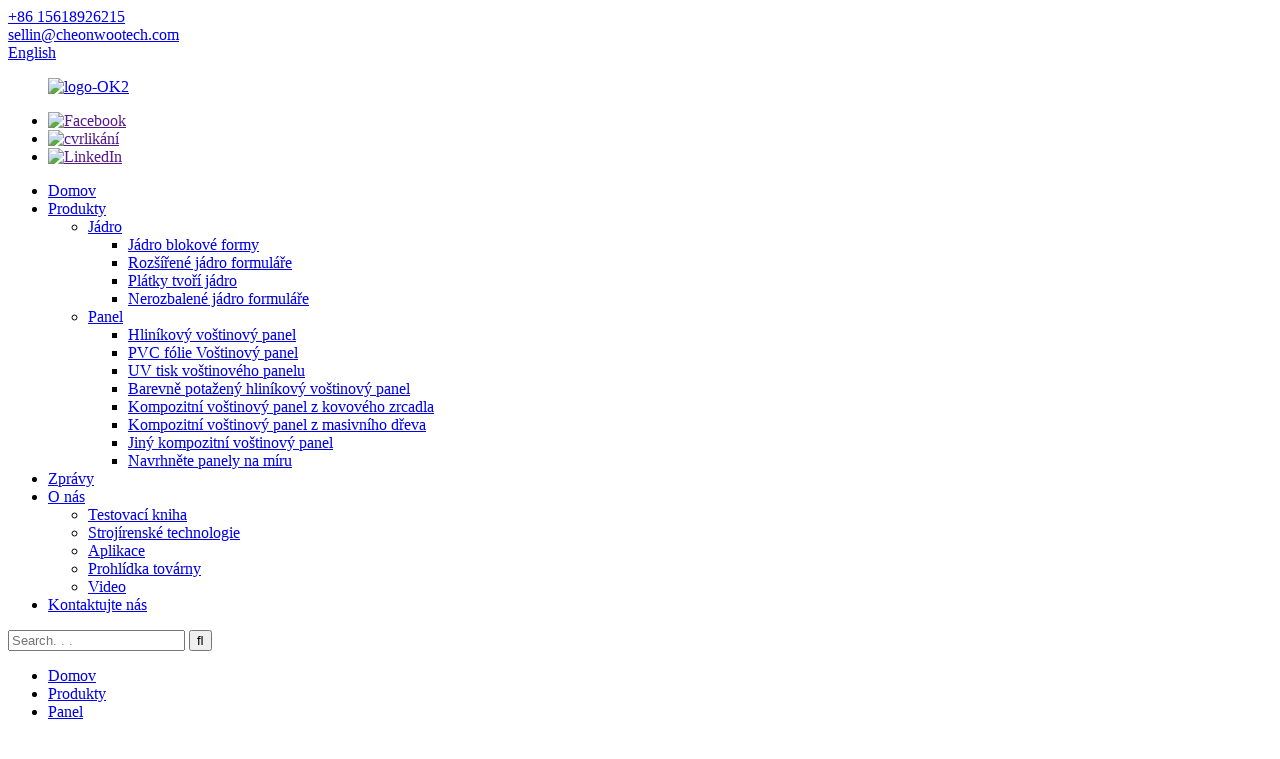

--- FILE ---
content_type: text/html
request_url: http://cs.chenshoutech.com/aluminum-honeycomb-perforated-acoustic-panel-product/
body_size: 12181
content:
<!DOCTYPE html> <html dir="ltr" lang="cs"> <head> <meta charset="UTF-8"/> <title>Výrobci a dodavatelé perforovaných akustických panelů z hliníkové plástve v Číně | Cheonwoo</title> <meta property="fb:app_id" content="966242223397117" /> <meta http-equiv="Content-Type" content="text/html; charset=UTF-8" /> <!-- Google Tag Manager --> <script>(function(w,d,s,l,i){w[l]=w[l]||[];w[l].push({'gtm.start':
new Date().getTime(),event:'gtm.js'});var f=d.getElementsByTagName(s)[0],
j=d.createElement(s),dl=l!='dataLayer'?'&l='+l:'';j.async=true;j.src=
'https://www.googletagmanager.com/gtm.js?id='+i+dl;f.parentNode.insertBefore(j,f);
})(window,document,'script','dataLayer','GTM-WWFBNRFZ');</script> <!-- End Google Tag Manager --> <meta name="viewport" content="width=device-width,initial-scale=1,minimum-scale=1,maximum-scale=1,user-scalable=no"> <link rel="apple-touch-icon-precomposed" href=""> <meta name="format-detection" content="telephone=no"> <meta name="apple-mobile-web-app-capable" content="yes"> <meta name="apple-mobile-web-app-status-bar-style" content="black"> <meta property="og:url" content="https://www.chenshoutech.com/aluminum-honeycomb-perforated-acoustic-panel-product/"/> <meta property="og:title" content="China Aluminum Honeycomb Perforated Acoustic Panel Manufacturers and Suppliers | Cheonwoo" /> <meta property="og:description" content=" 		Product Description 	 				 HIGH STRENGTH &amp; LIGHTWEIGHT: Our panels are constructed from high-strength aluminum material that provides excellent structural integrity while still maintaining lightweight characteristics. Excellent sound absorption and fire/water resistance: The panel has exce..."/> <meta property="og:type" content="product"/> <meta property="og:image" content="https://www.chenshoutech.com/uploads/Aluminum-Honeycomb-Perforated-Acoustic-Panel-3.jpg"/> <meta property="og:site_name" content="https://www.chenshoutech.com/"/> <link href="//cdn.globalso.com/chenshoutech/style/global/style.css" rel="stylesheet" onload="this.onload=null;this.rel='stylesheet'"> <link href="//cdn.globalso.com/chenshoutech/style/public/public.css" rel="stylesheet" onload="this.onload=null;this.rel='stylesheet'">   <link rel="shortcut icon" href="https://cdn.globalso.com/chenshoutech/favicon1.ico" /> <meta name="description" itemprop="description" content="Popis produktu VYSOKÁ PEVNOST A NÍZKÁ HMOTNOST: Naše panely jsou vyrobeny z vysoce pevného hliníkového materiálu, který poskytuje vynikající" />  <meta name="keywords" itemprop="keywords" content="další kompozitní voštinové panely, panely, produkty" />   <link href="//cdn.globalso.com/hide_search.css" rel="stylesheet"/><link href="//www.chenshoutech.com/style/cs.html.css" rel="stylesheet"/><link rel="alternate" hreflang="cs" href="https://cs.chenshoutech.com/" /><link rel="canonical" href="https://cs.chenshoutech.com/aluminum-honeycomb-perforated-acoustic-panel-product/" /></head> <body> <!-- Google Tag Manager (noscript) --> <noscript><iframe src="https://www.googletagmanager.com/ns.html?id=GTM-WWFBNRFZ" height="0" width="0" style="display:none;visibility:hidden"></iframe></noscript> <!-- End Google Tag Manager (noscript) --> <header class="head-wrapper">   <div class="tasking"></div>   <nav class="gm-sep topbar">     <section class="layout">        <!--联系方式-->       <div class="gm-sep head-contact">                 <div class="head-phone"> <a href="tel:+86 15618926215"><span>+86 15618926215</span></a> </div>                         <div class="head-email"> <a href="javascript:" class="add_email12"><span>           sellin@cheonwootech.com           </span></a> </div>               </div>       <div class="change-language ensemble">   <div class="change-language-info">     <div class="change-language-title medium-title">        <div class="language-flag language-flag-en"><a href="https://www.chenshoutech.com/"><b class="country-flag"></b><span>English</span> </a></div>        <b class="language-icon"></b>      </div> 	<div class="change-language-cont sub-content">         <div class="empty"></div>     </div>   </div> </div> <!--theme114-->    </section>   </nav>   <div class="header">     <figure class="logo"><a href="/">             <img src="https://cdn.globalso.com/chenshoutech/logo-OK21.png" alt="logo-OK2">             </a></figure>     <ul class="gm-sep head-social">             <li><a target="_blank" href=""><img src="https://cdn.globalso.com/chenshoutech/sns011.png" alt="Facebook"></a></li>             <li><a target="_blank" href=""><img src="https://cdn.globalso.com/chenshoutech/sns021.png" alt="cvrlikání"></a></li>             <li><a target="_blank" href=""><img src="https://cdn.globalso.com/chenshoutech/sns031.png" alt="LinkedIn"></a></li>           </ul>   </div>   <nav class="nav-bar">     <div class="nav-wrap">       <ul class="nav">         <li><a href="/">Domov</a></li> <li class="current-post-ancestor current-menu-parent"><a href="/products/">Produkty</a> <ul class="sub-menu"> 	<li><a href="/core/">Jádro</a> 	<ul class="sub-menu"> 		<li><a href="/block-form-core/">Jádro blokové formy</a></li> 		<li><a href="/expanded-form-core/">Rozšířené jádro formuláře</a></li> 		<li><a href="/slices-form-core/">Plátky tvoří jádro</a></li> 		<li><a href="/unexpanded-form-core/">Nerozbalené jádro formuláře</a></li> 	</ul> </li> 	<li class="current-post-ancestor current-menu-parent"><a href="/panel/">Panel</a> 	<ul class="sub-menu"> 		<li><a href="/aluminum-honeycomb-panel/">Hliníkový voštinový panel</a></li> 		<li><a href="/pvc-film-honeycomb-panel/">PVC fólie Voštinový panel</a></li> 		<li><a href="/uv-printing-honeycomb-panel/">UV tisk voštinového panelu</a></li> 		<li><a href="/color-coated-aluminum-honeycomb-panel/">Barevně potažený hliníkový voštinový panel</a></li> 		<li><a href="/metal-mirror-composite-honeycomb-panel/">Kompozitní voštinový panel z kovového zrcadla</a></li> 		<li><a href="/solid-wood-composite-honeycomb-panel/">Kompozitní voštinový panel z masivního dřeva</a></li> 		<li class="current-post-ancestor current-menu-parent"><a href="/other-composite-honeycomb-panel/">Jiný kompozitní voštinový panel</a></li> 		<li><a href="/design-custom-panels/">Navrhněte panely na míru</a></li> 	</ul> </li> </ul> </li> <li><a href="/news/">Zprávy</a></li> <li><a href="/about-us/">O nás</a> <ul class="sub-menu"> 	<li><a href="/testing-book/">Testovací kniha</a></li> 	<li><a href="/engineering-technology/">Strojírenské technologie</a></li> 	<li><a href="/application/">Aplikace</a></li> 	<li><a href="/factory-tour/">Prohlídka továrny</a></li> 	<li><a href="/video/">Video</a></li> </ul> </li> <li><a href="/contact-us/">Kontaktujte nás</a></li>       </ul>       <div class="head-search-form">         <form  action="/search.php" method="get">           <input class="search-ipt" type="text" placeholder="Search. . . " name="s" id="s" />           <input type="hidden" name="cat" value="490"/>           <input class="search-btn" type="submit" id="searchsubmit" value="&#xf002;" />         </form>       </div>     </div>   </nav> </header>     	 		<nav class="path-bar">		    <ul class="path-nav">			    <li> <a itemprop="breadcrumb" href="/">Domov</a></li><li> <a itemprop="breadcrumb" href="/products/" title="Products">Produkty</a> </li><li> <a itemprop="breadcrumb" href="/panel/" title="Panel">Panel</a> </li><li> <a itemprop="breadcrumb" href="/other-composite-honeycomb-panel/" title="Other composite honeycomb panel">Jiný kompozitní voštinový panel</a> </li></li>		    </ul>         </nav>        <div id="loading"></div>         <section class="layout main_content">      			    	 <aside class="aside"> <section class="aside-wrap">            <section class="side-widget">              <div class="side-tit-bar">                 <h4 class="side-tit">Kategorie</h4>              </div>               <ul class="side-cate">                <li><a href="/core/">Jádro</a> <ul class="sub-menu"> 	<li><a href="/block-form-core/">Jádro blokové formy</a></li> 	<li><a href="/expanded-form-core/">Rozšířené jádro formuláře</a></li> 	<li><a href="/slices-form-core/">Plátky tvoří jádro</a></li> </ul> </li> <li class="current-post-ancestor current-menu-parent"><a href="/panel/">Panel</a> <ul class="sub-menu"> 	<li><a href="/aluminum-honeycomb-panel/">Hliníkový voštinový panel</a></li> 	<li><a href="/pvc-film-honeycomb-panel/">PVC fólie Voštinový panel</a></li> 	<li><a href="/uv-printing-honeycomb-panel/">UV tisk voštinového panelu</a></li> 	<li><a href="/color-coated-aluminum-honeycomb-panel/">Barevně potažený hliníkový voštinový panel</a></li> 	<li><a href="/metal-mirror-composite-honeycomb-panel/">Kompozitní voštinový panel z kovového zrcadla</a></li> 	<li><a href="/solid-wood-composite-honeycomb-panel/">Kompozitní voštinový panel z masivního dřeva</a></li> 	<li class="current-post-ancestor current-menu-parent"><a href="/other-composite-honeycomb-panel/">Jiný kompozitní voštinový panel</a></li> 	<li><a href="/design-custom-panels/">Navrhněte panely na míru</a></li> </ul> </li>                 </ul>                 </section>  		  <div class="side-widget">                 <div class="side-tit-bar">                 <h2 class="side-tit">Doporučené produkty</h2>                 </div>                 <div class="side-product-items">                      			<div class="items_content">                      <ul class="gm-sep"> <li class="side_product_item"><figure>                              <a  class="item-img" href="/metal-honeycomb-panel-for-wall-cladding-product/"><img src="https://cdn.globalso.com/chenshoutech/metal-mirror-composite-honeycomb-panel-1-300x300.jpg" alt="Kovový voštinový panel pro obklady stěn"></a>                               <figcaption><a href="/metal-honeycomb-panel-for-wall-cladding-product/">Kovový voštinový panel pro obklady stěn</a></figcaption>                           </figure>                           </li>                         <li class="side_product_item"><figure>                              <a  class="item-img" href="/metal-mirror-composite-honeycomb-panel-product/"><img src="https://cdn.globalso.com/chenshoutech/metal-mirror-composite-honeycomb-panel-1-300x300.jpg" alt="Kompozitní voštinový panel z kovového zrcadla"></a>                               <figcaption><a href="/metal-mirror-composite-honeycomb-panel-product/">Kompozitní voštinový panel z kovového zrcadla</a></figcaption>                           </figure>                           </li>                         <li class="side_product_item"><figure>                              <a  class="item-img" href="/paper-honeycomb-panel-product/"><img src="https://cdn.globalso.com/chenshoutech/Paper-Honeycomb-Panel--300x300.jpg" alt="Papírový voštinový panel"></a>                               <figcaption><a href="/paper-honeycomb-panel-product/">Papírový voštinový panel</a></figcaption>                           </figure>                           </li>                         <li class="side_product_item"><figure>                              <a  class="item-img" href="/coated-aluminum-honeycomb-panel-product/"><img src="https://cdn.globalso.com/chenshoutech/Coated-Aluminum-Honeycomb-Panel--300x300.jpg" alt="Potažený hliníkový voštinový panel"></a>                               <figcaption><a href="/coated-aluminum-honeycomb-panel-product/">Potažený hliníkový voštinový panel</a></figcaption>                           </figure>                           </li>                         <li class="side_product_item"><figure>                              <a  class="item-img" href="/honeycomb-board-composite-marble-product/"><img src="https://cdn.globalso.com/chenshoutech/Jan-Stonply-1-300x300.jpg" alt="Kompozitní mramor s voštinovou deskou"></a>                               <figcaption><a href="/honeycomb-board-composite-marble-product/">Kompozitní mramor s voštinovou deskou</a></figcaption>                           </figure>                           </li>                         <li class="side_product_item"><figure>                              <a  class="item-img" href="/aluminum-honeycomb-panel-used-for-building-decorations-product/"><img src="https://cdn.globalso.com/chenshoutech/Aluminum-honeycomb-panel-used-for-building-decorations-2-300x300.jpg" alt="Hliníkový voštinový panel používaný pro dekorace budov"></a>                               <figcaption><a href="/aluminum-honeycomb-panel-used-for-building-decorations-product/">Hliníkový voštinový panel používaný pro stavbu...</a></figcaption>                           </figure>                           </li>                         <li class="side_product_item"><figure>                              <a  class="item-img" href="/aluminum-honeycomb-core-with-composite-of-variety-plates-product/"><img src="https://cdn.globalso.com/chenshoutech/core-1-300x300.jpg" alt="Hliníkové voštinové jádro s kompozitem z různých desek"></a>                               <figcaption><a href="/aluminum-honeycomb-core-with-composite-of-variety-plates-product/">Hliníkové voštinové jádro s kompozitním...</a></figcaption>                           </figure>                           </li>                                                                </ul>                  </div>                  </div>             </div> 		   </section> 	  </aside>           <!--// aisde end -->           <!-- main begin -->           <section class="main" >			    <div class="main-tit-bar">					<h1 class="title">Hliníkový voštinový perforovaný akustický panel</h1>				</div>              <!-- product info -->                <section class="product-intro">					<div class="product-view" > <!-- Piliang S--> <!-- Piliang E--> <div class="product-image"><a class="cloud-zoom" id="zoom1" data-zoom="adjustX:0, adjustY:0" href="https://cdn.globalso.com/chenshoutech/Aluminum-Honeycomb-Perforated-Acoustic-Panel-3.jpg"> <img src="https://cdn.globalso.com/chenshoutech/Aluminum-Honeycomb-Perforated-Acoustic-Panel-3.jpg" itemprop="image" title="" alt="Hliníkový voštinový perforovaný akustický panel - obrázek" style="width:100%" /></a> </div>              <div class="image-additional">                <ul class="image-items">                      <li  class="image-item  current"><a class="cloud-zoom-gallery item"  href="https://cdn.globalso.com/chenshoutech/Aluminum-Honeycomb-Perforated-Acoustic-Panel-3.jpg" data-zoom="useZoom:zoom1, smallImage:https://cdn.globalso.com/chenshoutech/Aluminum-Honeycomb-Perforated-Acoustic-Panel-3.jpg"><img src="https://cdn.globalso.com/chenshoutech/Aluminum-Honeycomb-Perforated-Acoustic-Panel-3.jpg" alt="Hliníkový voštinový perforovaný akustický panel Hliníkový voštinový perforovaný akustický panel (3)" /></a></li>  			    </ul>             </div>       </div>  <section class="product-summary">  <div class="product-meta">	 <h3>Stručný popis:</h3>     <div><p>Špičkový materiál navržený tak, aby poskytoval řadu výjimečných vlastností a výhod. Hlavní vlastnosti: Velký povrch a vysoká rovinnost: Panel se pyšní velkorysým povrchem a vynikající rovinností, což zajišťuje vizuálně atraktivní a bezešvý vzhled v jakémkoli prostředí.</p> </div>	<br /></div> <div class="gm-sep product-btn-wrap">     <a href="javascript:"  class="email">Pošlete nám e-mail</a>     <!--<a href="/downloadpdf.php?id=1434" target="_blank" rel="external nofollow"   class="pdf">Download as PDF</a>--> </div><div class="share-this"><div class="addthis_sharing_toolbox"></div></div> </section>               </section><section class="tab-content-wrap product-detail">                 <div class="tab-title-bar detail-tabs">                    <h2 class="tab-title title current"><span>Detaily produktu</span></h2>		                   	<h2 class="tab-title title"><span>Štítky produktů</span></h2>                  </div>                  <section class="tab-panel-wrap">                  <section class="tab-panel disabled entry">                  	                 <section class="tab-panel-content">				<div class="fl-builder-content fl-builder-content-1434 fl-builder-content-primary fl-builder-global-templates-locked" data-post-id="1434"><div class="fl-row fl-row-full-width fl-row-bg-color fl-node-6479908c1f8e3" data-node="6479908c1f8e3"> 	<div class="fl-row-content-wrap"> 				<div class="fl-row-content fl-row-full-width fl-node-content"> 		 <div class="fl-col-group fl-node-6479908c20bf2" data-node="6479908c20bf2"> 			<div class="fl-col fl-node-6479908c20db0" data-node="6479908c20db0" style="width: 100%;"> 	<div class="fl-col-content fl-node-content"> 	<div class="fl-module fl-module-heading fl-node-6479908c1f7c4" data-node="6479908c1f7c4" data-animation-delay="0.0"> 	<div class="fl-module-content fl-node-content"> 		<h2 class="fl-heading"> 		<span class="fl-heading-text">Popis produktu</span> 	</h2>	</div> </div>	</div> </div>	</div>  <div class="fl-col-group fl-node-647990aa7c358 fl-col-group-equal-height fl-col-group-align-top fl-col-group-align-center" data-node="647990aa7c358"> 			<div class="fl-col fl-node-64c0b822270bd fl-col-small" data-node="64c0b822270bd" style="width: 50%;"> 	<div class="fl-col-content fl-node-content"> 	<div class="fl-module fl-module-photo fl-node-64c0b85373fef" data-node="64c0b85373fef" data-animation-delay="0.0"> 	<div class="fl-module-content fl-node-content"> 		<div class="fl-photo fl-photo-align-center" itemscope itemtype="http://schema.org/ImageObject"> 	<div class="fl-photo-content fl-photo-img-jpg"> 				<img class="fl-photo-img wp-image-1451" src="//www.chenshoutech.com/uploads/Aluminum-Honeycomb-Perforated-Acoustic-Panel-1.jpg" alt="Hliníkový voštinový perforovaný akustický panel (1)" itemprop="image"  /> 		     			</div> 	</div>	</div> </div>	</div> </div>			<div class="fl-col fl-node-64b73aea52721 fl-col-small" data-node="64b73aea52721" style="width: 50%;"> 	<div class="fl-col-content fl-node-content"> 	<div class="fl-module fl-module-rich-text fl-node-64c0b84b9aafa" data-node="64c0b84b9aafa" data-animation-delay="0.0"> 	<div class="fl-module-content fl-node-content"> 		<div class="fl-rich-text"> 	<p><span style="font-size: medium;"><strong>VYSOKÁ PEVNOST A NÍZKÁ HMOTNOST:</strong>Naše panely jsou vyrobeny z vysokopevnostního hliníkového materiálu, který poskytuje vynikající strukturální integritu a zároveň si zachovává nízkou hmotnost. Vynikající zvuková pohltivost a odolnost proti ohni/vodě: Panel má vynikající zvukovou pohltivost, čímž účinně snižuje dozvuk hluku. Kromě toho je také ohnivzdorný a vodotěsný, takže je vhodný do různých prostředí.</span></p> </div>	</div> </div>	</div> </div>	</div>  <div class="fl-col-group fl-node-64c0b84dc9253" data-node="64c0b84dc9253"> 			<div class="fl-col fl-node-64c0b84dc95a1 fl-col-small" data-node="64c0b84dc95a1" style="width: 50%;"> 	<div class="fl-col-content fl-node-content"> 	<div class="fl-module fl-module-rich-text fl-node-64c0b867d8971" data-node="64c0b867d8971" data-animation-delay="0.0"> 	<div class="fl-module-content fl-node-content"> 		<div class="fl-rich-text"> 	<p><span style="font-size: medium;"><strong>SNADNÁ INSTALACE A VÝMĚNA:</strong>Naše panely jsou navrženy pro rychlou a snadnou instalaci. Každý panel lze snadno vyjmout a vyměnit jednotlivě pro snadnou údržbu nebo výměnu. Přizpůsobitelné potřebám zákazníka: Nabízíme možnosti přizpůsobení velikosti, tvaru, povrchové úpravy a barvy, abychom zajistili, že naše panely splní jedinečné a individuální požadavky našich zákazníků.</span></p> <p><span style="font-size: medium;"><strong>SPECIFIKACE:</strong>Požární vlastnosti: Splňují normu pro zpomalovače hoření třídy B1 pro zajištění nejlepších požárních vlastností.</span></p> </div>	</div> </div>	</div> </div>			<div class="fl-col fl-node-64c0b855b07ef fl-col-small" data-node="64c0b855b07ef" style="width: 50%;"> 	<div class="fl-col-content fl-node-content"> 	<div class="fl-module fl-module-photo fl-node-64c0b9f253c76" data-node="64c0b9f253c76" data-animation-delay="0.0"> 	<div class="fl-module-content fl-node-content"> 		<div class="fl-photo fl-photo-align-center" itemscope itemtype="http://schema.org/ImageObject"> 	<div class="fl-photo-content fl-photo-img-jpg"> 				<img class="fl-photo-img wp-image-1449" src="//www.chenshoutech.com/uploads/Aluminum-Honeycomb-Perforated-Acoustic-Panel-2.jpg" alt="Hliníkový voštinový perforovaný akustický panel (2)" itemprop="image"  /> 		     			</div> 	</div>	</div> </div>	</div> </div>	</div>  <div class="fl-col-group fl-node-64c0b86a17f13" data-node="64c0b86a17f13"> 			<div class="fl-col fl-node-64c0b9f4b0537 fl-col-small" data-node="64c0b9f4b0537" style="width: 50%;"> 	<div class="fl-col-content fl-node-content"> 	<div class="fl-module fl-module-photo fl-node-64c0b82226d53" data-node="64c0b82226d53" data-animation-delay="0.0"> 	<div class="fl-module-content fl-node-content"> 		<div class="fl-photo fl-photo-align-center" itemscope itemtype="http://schema.org/ImageObject"> 	<div class="fl-photo-content fl-photo-img-jpg"> 				<img class="fl-photo-img wp-image-1452" src="//www.chenshoutech.com/uploads/Aluminum-Honeycomb-Perforated-Acoustic-Panel-41.jpg" alt="Hliníkový voštinový perforovaný akustický panel (4)" itemprop="image"  /> 		     			</div> 	</div>	</div> </div>	</div> </div>			<div class="fl-col fl-node-64c0b86a18276 fl-col-small" data-node="64c0b86a18276" style="width: 50%;"> 	<div class="fl-col-content fl-node-content"> 	<div class="fl-module fl-module-rich-text fl-node-64b73b548c731" data-node="64b73b548c731" data-animation-delay="0.0"> 	<div class="fl-module-content fl-node-content"> 		<div class="fl-rich-text"> 	<p><span style="font-size: medium;"><strong>PEVNOST V TAHU:</strong>V rozmezí od 165 do 215 MPa vykazuje vysokou pevnost v tahu panelu. Proporcionální prodloužení: splňuje nebo překračuje minimální požadavek 135 MPa, což svědčí o jeho vynikajících elastických vlastnostech.</span></p> <p><span style="font-size: medium;"><strong>PRODLOUŽENÍ:</strong>Při měřené délce 50 mm je dosaženo minimálního 3% prodloužení. POUŽITÍ: Naše hliníkové voštinové perforované akustické panely jsou ideální pro řadu aplikací ve velkých veřejných budovách, včetně: divadel a auditorií v metru, rozhlasu a televize, textilních továren, průmyslových zařízení s nadměrným hlukem, tělocvičen. Ať už se používají jako akustické stěnové nebo stropní panely, naše panely výrazně zlepšují akustický výkon a zároveň zajišťují nejvyšší standardy požární bezpečnosti a trvanlivosti. Zvyšte kvalitu a pohodlí jakéhokoli prostoru s našimi inovativními řešeními.</span></p> </div>	</div> </div>	</div> </div>	</div> 		</div> 	</div> </div></div>  <div class="clear"></div>	<hr> <li><b>Předchozí:</b> <a href="/metal-mirror-composite-honeycomb-panel-product/" rel="prev">Kompozitní voštinový panel z kovového zrcadla</a></li> <li><b>Další:</b> <a href="/pvc-laminated-honeycomb-panel-product/" rel="next">PVC laminovaný voštinový panel</a></li> <hr>	                  </section>                 </section>                <section class="tab-panel disabled entry">                 	<section class="tab-panel-content">                  	</section>                  </section> 	 				                 </section>  </section>	                 <section id="send-email" class="inquiry-form-wrap ct-inquiry-form"><script type="text/javascript" src="//www.globalso.site/form.js"></script></section> <div class="goods-may-like">                      <div class="goods-title-bar"><h2 class="title">SOUVISEJÍCÍ PRODUKTY</h2></div>                       <ul class="goods-items"> 		                      <li class="product-item">                           <figure class="item-wrap">                             <a  class="item-img" href="/cutting-edge-honeycomb-composite-panel-4x8-from-china-supplier-3-product/" title="Cutting-edge Honeycomb composite panel 4&#215;8 from China supplier"><img src="https://cdn.globalso.com/chenshoutech/Jan-Stonply-1.jpg" alt="Špičkový voštinový kompozitní panel 4×8 od čínského dodavatele"></a>                               <figcaption class="item-info">                                 <h3 class="item-title"><a href="/cutting-edge-honeycomb-composite-panel-4x8-from-china-supplier-3-product/">Špičkový voštinový kompozitní panel 4×8...</a></h3>                               </figcaption>                             </figure>                         </li>  		                      <li class="product-item">                           <figure class="item-wrap">                             <a  class="item-img" href="/paper-honeycomb-panel-product/" title="Paper Honeycomb Panel"><img src="https://cdn.globalso.com/chenshoutech/Paper-Honeycomb-Panel-.jpg" alt="Papírový voštinový panel"></a>                               <figcaption class="item-info">                                 <h3 class="item-title"><a href="/paper-honeycomb-panel-product/">Papírový voštinový panel</a></h3>                               </figcaption>                             </figure>                         </li>  		                      <li class="product-item">                           <figure class="item-wrap">                             <a  class="item-img" href="/soundproof-ceiling-with-perforated-aluminum-honeycomb-panel-manufacturer-product/" title="Soundproof ceiling with perforated aluminum honeycomb panel manufacturer"><img src="https://cdn.globalso.com/chenshoutech/Aluminum-Honeycomb-Perforated-Acoustic-Panel-3.jpg" alt="Zvukotěsný strop s perforovaným hliníkovým voštinovým panelem výrobce"></a>                               <figcaption class="item-info">                                 <h3 class="item-title"><a href="/soundproof-ceiling-with-perforated-aluminum-honeycomb-panel-manufacturer-product/">Zvukotěsný strop s perforovaným hliníkovým plechem...</a></h3>                               </figcaption>                             </figure>                         </li>  		       </ul>          </div>                  </section>              </section>            <!--// main end -->            <div class="clear"></div><footer class="foot-wrapper" style="background-image:url(//cdn.globalso.com/chenshoutech/style/global/img/demo/footer-bg.jpg)">   <div class="gm-sep layout foot-items">     <div class="foot-item  foot-item-contact">       <h2 class="foot-tit">kontaktujte nás</h2>       <ul class="foot-cont">          <li class="foot_phone">Shanghai Cheonwoo Technology Co., Ltd.</li>        <li class="foot_addr">Místnost 416 – 1. budova, 3609 South Hongmei Road, Minhang, Šanghaj, Čína.</li>        <li class="foot_email"><a href="mailto:sellin@cheonwootech.com ">sellin@cheonwootech.com </a></li>                <li class="foot_skype">+86 15618926215</li>      </ul>     </div>     <div class="foot-item  foot-item-news">       <h2 class="foot-tit">nejnovější zprávy</h2>       <div class="foot-cont">               <div class="new-item">           <div class="new-info">             <time>26. 1. 2026</time>             <h3 class="title"><a href="/news/why-aluminum-honeycomb-panels-are-transforming-modern-architecture/">Proč se hliníkové voštinové panely přeměňují...</a></h3>           </div>         </div>                  <div class="new-item">           <div class="new-info">             <time>23. 1. 2026</time>             <h3 class="title"><a href="/news/the-ultimate-lightweight-structure-evolution-and-advantages-of-aluminum-honeycomb-core/">Dokonalá lehká konstrukce: Evolu...</a></h3>           </div>         </div>                  <div class="new-item">           <div class="new-info">             <time>16. 4. 2025</time>             <h3 class="title"><a href="/news/disadvantages-of-compressed-aluminum-honeycomb-cores/">Nevýhody lisovaných hliníkových broušení...</a></h3>           </div>         </div>                  <div class="new-item">           <div class="new-info">             <time>15. 4. 2025</time>             <h3 class="title"><a href="/news/advantages-of-compressed-aluminum-honeycomb-cores/">Výhody lisovaného hliníkového medového ko...</a></h3>           </div>         </div>                  <div class="new-item">           <div class="new-info">             <time>23. 1. 2025</time>             <h3 class="title"><a href="/news/future-development-trend-of-aluminum-honeycomb-a-comprehensive-overview/">Budoucí vývojový trend hliníkových broušení...</a></h3>           </div>         </div>                </div>     </div>     <div class="foot-item foot-item-hide foot-item-inquiry">       <h2 class="foot-tit">Poptávka ceníku</h2>       <div class="foot-cont"> <span>V případě dotazů ohledně našich produktů nebo ceníku nám prosím zanechte svůj e-mail a my se vám ozveme do 24 hodin.</span>         <div class="subscribe">            <div class="button email inquiryfoot" onclick="showMsgPop();">Poptávka ceníku</div>         </div>       </div>     </div>   </div>  <div class="copyright">© Copyright - 2010-2023: Všechna práva vyhrazena.<script type="text/javascript" src="//www.globalso.site/livechat.js"></script>				<a href="/sitemap.xml">Mapa stránek</a> - <a href="/">AMP pro mobilní zařízení</a> <br><a href='/honeycomb-panel/' title='Honeycomb Panel'>Voštinový panel</a>,  <a href='/china-stoddard-solvent-and-cas-64742-88-7/' title='China Stoddard Solvent and CAS 64742-88-7'>Čína Stoddardovo rozpouštědlo a CAS 64742-88-7</a>,  <a href='/honeycomb-sheet/' title='Honeycomb Sheet'>Voštinový list</a>,  <a href='/aluminum-honeycomb/' title='Aluminum Honeycomb'>Hliníková voština</a>,  <a href='/aluminum-honeycomb-panels/' title='Aluminum Honeycomb Panels'>Hliníkové voštinové panely</a>,  <a href='/honeycomb-board/' title='Honeycomb Board'>Voštinová deska</a>, 				</div> </footer>                                              <ul class="right_nav">         <li >          <div class="iconBox oln_ser">               <img src='//cdn.globalso.com/chenshoutech/style/global/img/demo/email.png' alt="e-mail">             <h4>E-mail</h4>          </div>          <div class="hideBox">             <div class="hb">                <h5>E-mail</h5>                <div class="fonttalk">                     <p><a href="mailto:sellin@cheonwootech.com ">sellin@cheonwootech.com </a></p>                    <p><a href="mailto:sales@cheonwootech.com">sales@cheonwootech.com</a></p>                                    </div>                <div class="fonttalk">                                     </div>             </div>          </div>       </li>                         <li>          <div class="iconBox oln_ser">               <img src='//cdn.globalso.com/chenshoutech/style/global/img/demo/tel.png' alt="tel.">             <h4>Telefon</h4>          </div>          <div class="hideBox">             <div class="hb">                <h5>Tel.</h5>                <div class="fonttalk">                     <p><a href="tel:+86 15618926215">+86 15618926215</a></p>                                    </div>                <div class="fonttalk">                                     </div>             </div>          </div>       </li>                 <li class="iconBoxa">          <div class="iconBox top">             <img src='//cdn.globalso.com/chenshoutech/style/global/img/demo/top.png' alt="vrchol">             <h4>Nahoře</h4>          </div>     </li>     </ul>             <section class="inquiry-pop-bd">            <section class="inquiry-pop">                 <i class="ico-close-pop" onclick="hideMsgPop();"></i>  <script type="text/javascript" src="//www.globalso.site/form.js"></script>            </section> </section> <script type="text/javascript" src="//cdn.globalso.com/chenshoutech/style/global/js/jquery.min.js"></script> <script type="text/javascript" src="//cdn.globalso.com/chenshoutech/style/global/js/common.js"></script> <script type="text/javascript" src="//cdn.globalso.com/chenshoutech/style/public/public.js"></script> <!--[if lt IE 9]> <script src="//cdn.globalso.com/chenshoutech/style/global/js/html5.js"></script> <![endif]-->    <script type="text/javascript">

if(typeof jQuery == 'undefined' || typeof jQuery.fn.on == 'undefined') {
	document.write('<script src="https://www.chenshoutech.com/wp-content/plugins/bb-plugin/js/jquery.js"><\/script>');
	document.write('<script src="https://www.chenshoutech.com/wp-content/plugins/bb-plugin/js/jquery.migrate.min.js"><\/script>');
}

</script><ul class="prisna-wp-translate-seo" id="prisna-translator-seo"><li class="language-flag language-flag-en"><a href="https://www.chenshoutech.com/aluminum-honeycomb-perforated-acoustic-panel-product/" title="English" target="_blank"><b class="country-flag"></b><span>English</span></a></li><li class="language-flag language-flag-fr"><a href="http://fr.chenshoutech.com/aluminum-honeycomb-perforated-acoustic-panel-product/" title="French" target="_blank"><b class="country-flag"></b><span>French</span></a></li><li class="language-flag language-flag-de"><a href="http://de.chenshoutech.com/aluminum-honeycomb-perforated-acoustic-panel-product/" title="German" target="_blank"><b class="country-flag"></b><span>German</span></a></li><li class="language-flag language-flag-pt"><a href="http://pt.chenshoutech.com/aluminum-honeycomb-perforated-acoustic-panel-product/" title="Portuguese" target="_blank"><b class="country-flag"></b><span>Portuguese</span></a></li><li class="language-flag language-flag-es"><a href="http://es.chenshoutech.com/aluminum-honeycomb-perforated-acoustic-panel-product/" title="Spanish" target="_blank"><b class="country-flag"></b><span>Spanish</span></a></li><li class="language-flag language-flag-ru"><a href="http://ru.chenshoutech.com/aluminum-honeycomb-perforated-acoustic-panel-product/" title="Russian" target="_blank"><b class="country-flag"></b><span>Russian</span></a></li><li class="language-flag language-flag-ja"><a href="http://ja.chenshoutech.com/aluminum-honeycomb-perforated-acoustic-panel-product/" title="Japanese" target="_blank"><b class="country-flag"></b><span>Japanese</span></a></li><li class="language-flag language-flag-ko"><a href="http://ko.chenshoutech.com/aluminum-honeycomb-perforated-acoustic-panel-product/" title="Korean" target="_blank"><b class="country-flag"></b><span>Korean</span></a></li><li class="language-flag language-flag-ar"><a href="http://ar.chenshoutech.com/aluminum-honeycomb-perforated-acoustic-panel-product/" title="Arabic" target="_blank"><b class="country-flag"></b><span>Arabic</span></a></li><li class="language-flag language-flag-ga"><a href="http://ga.chenshoutech.com/aluminum-honeycomb-perforated-acoustic-panel-product/" title="Irish" target="_blank"><b class="country-flag"></b><span>Irish</span></a></li><li class="language-flag language-flag-el"><a href="http://el.chenshoutech.com/aluminum-honeycomb-perforated-acoustic-panel-product/" title="Greek" target="_blank"><b class="country-flag"></b><span>Greek</span></a></li><li class="language-flag language-flag-tr"><a href="http://tr.chenshoutech.com/aluminum-honeycomb-perforated-acoustic-panel-product/" title="Turkish" target="_blank"><b class="country-flag"></b><span>Turkish</span></a></li><li class="language-flag language-flag-it"><a href="http://it.chenshoutech.com/aluminum-honeycomb-perforated-acoustic-panel-product/" title="Italian" target="_blank"><b class="country-flag"></b><span>Italian</span></a></li><li class="language-flag language-flag-da"><a href="http://da.chenshoutech.com/aluminum-honeycomb-perforated-acoustic-panel-product/" title="Danish" target="_blank"><b class="country-flag"></b><span>Danish</span></a></li><li class="language-flag language-flag-ro"><a href="http://ro.chenshoutech.com/aluminum-honeycomb-perforated-acoustic-panel-product/" title="Romanian" target="_blank"><b class="country-flag"></b><span>Romanian</span></a></li><li class="language-flag language-flag-id"><a href="http://id.chenshoutech.com/aluminum-honeycomb-perforated-acoustic-panel-product/" title="Indonesian" target="_blank"><b class="country-flag"></b><span>Indonesian</span></a></li><li class="language-flag language-flag-cs"><a href="http://cs.chenshoutech.com/aluminum-honeycomb-perforated-acoustic-panel-product/" title="Czech" target="_blank"><b class="country-flag"></b><span>Czech</span></a></li><li class="language-flag language-flag-af"><a href="http://af.chenshoutech.com/aluminum-honeycomb-perforated-acoustic-panel-product/" title="Afrikaans" target="_blank"><b class="country-flag"></b><span>Afrikaans</span></a></li><li class="language-flag language-flag-sv"><a href="http://sv.chenshoutech.com/aluminum-honeycomb-perforated-acoustic-panel-product/" title="Swedish" target="_blank"><b class="country-flag"></b><span>Swedish</span></a></li><li class="language-flag language-flag-pl"><a href="http://pl.chenshoutech.com/aluminum-honeycomb-perforated-acoustic-panel-product/" title="Polish" target="_blank"><b class="country-flag"></b><span>Polish</span></a></li><li class="language-flag language-flag-eu"><a href="http://eu.chenshoutech.com/aluminum-honeycomb-perforated-acoustic-panel-product/" title="Basque" target="_blank"><b class="country-flag"></b><span>Basque</span></a></li><li class="language-flag language-flag-ca"><a href="http://ca.chenshoutech.com/aluminum-honeycomb-perforated-acoustic-panel-product/" title="Catalan" target="_blank"><b class="country-flag"></b><span>Catalan</span></a></li><li class="language-flag language-flag-eo"><a href="http://eo.chenshoutech.com/aluminum-honeycomb-perforated-acoustic-panel-product/" title="Esperanto" target="_blank"><b class="country-flag"></b><span>Esperanto</span></a></li><li class="language-flag language-flag-hi"><a href="http://hi.chenshoutech.com/aluminum-honeycomb-perforated-acoustic-panel-product/" title="Hindi" target="_blank"><b class="country-flag"></b><span>Hindi</span></a></li><li class="language-flag language-flag-lo"><a href="http://lo.chenshoutech.com/aluminum-honeycomb-perforated-acoustic-panel-product/" title="Lao" target="_blank"><b class="country-flag"></b><span>Lao</span></a></li><li class="language-flag language-flag-sq"><a href="http://sq.chenshoutech.com/aluminum-honeycomb-perforated-acoustic-panel-product/" title="Albanian" target="_blank"><b class="country-flag"></b><span>Albanian</span></a></li><li class="language-flag language-flag-am"><a href="http://am.chenshoutech.com/aluminum-honeycomb-perforated-acoustic-panel-product/" title="Amharic" target="_blank"><b class="country-flag"></b><span>Amharic</span></a></li><li class="language-flag language-flag-hy"><a href="http://hy.chenshoutech.com/aluminum-honeycomb-perforated-acoustic-panel-product/" title="Armenian" target="_blank"><b class="country-flag"></b><span>Armenian</span></a></li><li class="language-flag language-flag-az"><a href="http://az.chenshoutech.com/aluminum-honeycomb-perforated-acoustic-panel-product/" title="Azerbaijani" target="_blank"><b class="country-flag"></b><span>Azerbaijani</span></a></li><li class="language-flag language-flag-be"><a href="http://be.chenshoutech.com/aluminum-honeycomb-perforated-acoustic-panel-product/" title="Belarusian" target="_blank"><b class="country-flag"></b><span>Belarusian</span></a></li><li class="language-flag language-flag-bn"><a href="http://bn.chenshoutech.com/aluminum-honeycomb-perforated-acoustic-panel-product/" title="Bengali" target="_blank"><b class="country-flag"></b><span>Bengali</span></a></li><li class="language-flag language-flag-bs"><a href="http://bs.chenshoutech.com/aluminum-honeycomb-perforated-acoustic-panel-product/" title="Bosnian" target="_blank"><b class="country-flag"></b><span>Bosnian</span></a></li><li class="language-flag language-flag-bg"><a href="http://bg.chenshoutech.com/aluminum-honeycomb-perforated-acoustic-panel-product/" title="Bulgarian" target="_blank"><b class="country-flag"></b><span>Bulgarian</span></a></li><li class="language-flag language-flag-ceb"><a href="http://ceb.chenshoutech.com/aluminum-honeycomb-perforated-acoustic-panel-product/" title="Cebuano" target="_blank"><b class="country-flag"></b><span>Cebuano</span></a></li><li class="language-flag language-flag-ny"><a href="http://ny.chenshoutech.com/aluminum-honeycomb-perforated-acoustic-panel-product/" title="Chichewa" target="_blank"><b class="country-flag"></b><span>Chichewa</span></a></li><li class="language-flag language-flag-co"><a href="http://co.chenshoutech.com/aluminum-honeycomb-perforated-acoustic-panel-product/" title="Corsican" target="_blank"><b class="country-flag"></b><span>Corsican</span></a></li><li class="language-flag language-flag-hr"><a href="http://hr.chenshoutech.com/aluminum-honeycomb-perforated-acoustic-panel-product/" title="Croatian" target="_blank"><b class="country-flag"></b><span>Croatian</span></a></li><li class="language-flag language-flag-nl"><a href="http://nl.chenshoutech.com/aluminum-honeycomb-perforated-acoustic-panel-product/" title="Dutch" target="_blank"><b class="country-flag"></b><span>Dutch</span></a></li><li class="language-flag language-flag-et"><a href="http://et.chenshoutech.com/aluminum-honeycomb-perforated-acoustic-panel-product/" title="Estonian" target="_blank"><b class="country-flag"></b><span>Estonian</span></a></li><li class="language-flag language-flag-tl"><a href="http://tl.chenshoutech.com/aluminum-honeycomb-perforated-acoustic-panel-product/" title="Filipino" target="_blank"><b class="country-flag"></b><span>Filipino</span></a></li><li class="language-flag language-flag-fi"><a href="http://fi.chenshoutech.com/aluminum-honeycomb-perforated-acoustic-panel-product/" title="Finnish" target="_blank"><b class="country-flag"></b><span>Finnish</span></a></li><li class="language-flag language-flag-fy"><a href="http://fy.chenshoutech.com/aluminum-honeycomb-perforated-acoustic-panel-product/" title="Frisian" target="_blank"><b class="country-flag"></b><span>Frisian</span></a></li><li class="language-flag language-flag-gl"><a href="http://gl.chenshoutech.com/aluminum-honeycomb-perforated-acoustic-panel-product/" title="Galician" target="_blank"><b class="country-flag"></b><span>Galician</span></a></li><li class="language-flag language-flag-ka"><a href="http://ka.chenshoutech.com/aluminum-honeycomb-perforated-acoustic-panel-product/" title="Georgian" target="_blank"><b class="country-flag"></b><span>Georgian</span></a></li><li class="language-flag language-flag-gu"><a href="http://gu.chenshoutech.com/aluminum-honeycomb-perforated-acoustic-panel-product/" title="Gujarati" target="_blank"><b class="country-flag"></b><span>Gujarati</span></a></li><li class="language-flag language-flag-ht"><a href="http://ht.chenshoutech.com/aluminum-honeycomb-perforated-acoustic-panel-product/" title="Haitian" target="_blank"><b class="country-flag"></b><span>Haitian</span></a></li><li class="language-flag language-flag-ha"><a href="http://ha.chenshoutech.com/aluminum-honeycomb-perforated-acoustic-panel-product/" title="Hausa" target="_blank"><b class="country-flag"></b><span>Hausa</span></a></li><li class="language-flag language-flag-haw"><a href="http://haw.chenshoutech.com/aluminum-honeycomb-perforated-acoustic-panel-product/" title="Hawaiian" target="_blank"><b class="country-flag"></b><span>Hawaiian</span></a></li><li class="language-flag language-flag-iw"><a href="http://iw.chenshoutech.com/aluminum-honeycomb-perforated-acoustic-panel-product/" title="Hebrew" target="_blank"><b class="country-flag"></b><span>Hebrew</span></a></li><li class="language-flag language-flag-hmn"><a href="http://hmn.chenshoutech.com/aluminum-honeycomb-perforated-acoustic-panel-product/" title="Hmong" target="_blank"><b class="country-flag"></b><span>Hmong</span></a></li><li class="language-flag language-flag-hu"><a href="http://hu.chenshoutech.com/aluminum-honeycomb-perforated-acoustic-panel-product/" title="Hungarian" target="_blank"><b class="country-flag"></b><span>Hungarian</span></a></li><li class="language-flag language-flag-is"><a href="http://is.chenshoutech.com/aluminum-honeycomb-perforated-acoustic-panel-product/" title="Icelandic" target="_blank"><b class="country-flag"></b><span>Icelandic</span></a></li><li class="language-flag language-flag-ig"><a href="http://ig.chenshoutech.com/aluminum-honeycomb-perforated-acoustic-panel-product/" title="Igbo" target="_blank"><b class="country-flag"></b><span>Igbo</span></a></li><li class="language-flag language-flag-jw"><a href="http://jw.chenshoutech.com/aluminum-honeycomb-perforated-acoustic-panel-product/" title="Javanese" target="_blank"><b class="country-flag"></b><span>Javanese</span></a></li><li class="language-flag language-flag-kn"><a href="http://kn.chenshoutech.com/aluminum-honeycomb-perforated-acoustic-panel-product/" title="Kannada" target="_blank"><b class="country-flag"></b><span>Kannada</span></a></li><li class="language-flag language-flag-kk"><a href="http://kk.chenshoutech.com/aluminum-honeycomb-perforated-acoustic-panel-product/" title="Kazakh" target="_blank"><b class="country-flag"></b><span>Kazakh</span></a></li><li class="language-flag language-flag-km"><a href="http://km.chenshoutech.com/aluminum-honeycomb-perforated-acoustic-panel-product/" title="Khmer" target="_blank"><b class="country-flag"></b><span>Khmer</span></a></li><li class="language-flag language-flag-ku"><a href="http://ku.chenshoutech.com/aluminum-honeycomb-perforated-acoustic-panel-product/" title="Kurdish" target="_blank"><b class="country-flag"></b><span>Kurdish</span></a></li><li class="language-flag language-flag-ky"><a href="http://ky.chenshoutech.com/aluminum-honeycomb-perforated-acoustic-panel-product/" title="Kyrgyz" target="_blank"><b class="country-flag"></b><span>Kyrgyz</span></a></li><li class="language-flag language-flag-la"><a href="http://la.chenshoutech.com/aluminum-honeycomb-perforated-acoustic-panel-product/" title="Latin" target="_blank"><b class="country-flag"></b><span>Latin</span></a></li><li class="language-flag language-flag-lv"><a href="http://lv.chenshoutech.com/aluminum-honeycomb-perforated-acoustic-panel-product/" title="Latvian" target="_blank"><b class="country-flag"></b><span>Latvian</span></a></li><li class="language-flag language-flag-lt"><a href="http://lt.chenshoutech.com/aluminum-honeycomb-perforated-acoustic-panel-product/" title="Lithuanian" target="_blank"><b class="country-flag"></b><span>Lithuanian</span></a></li><li class="language-flag language-flag-lb"><a href="http://lb.chenshoutech.com/aluminum-honeycomb-perforated-acoustic-panel-product/" title="Luxembou.." target="_blank"><b class="country-flag"></b><span>Luxembou..</span></a></li><li class="language-flag language-flag-mk"><a href="http://mk.chenshoutech.com/aluminum-honeycomb-perforated-acoustic-panel-product/" title="Macedonian" target="_blank"><b class="country-flag"></b><span>Macedonian</span></a></li><li class="language-flag language-flag-mg"><a href="http://mg.chenshoutech.com/aluminum-honeycomb-perforated-acoustic-panel-product/" title="Malagasy" target="_blank"><b class="country-flag"></b><span>Malagasy</span></a></li><li class="language-flag language-flag-ms"><a href="http://ms.chenshoutech.com/aluminum-honeycomb-perforated-acoustic-panel-product/" title="Malay" target="_blank"><b class="country-flag"></b><span>Malay</span></a></li><li class="language-flag language-flag-ml"><a href="http://ml.chenshoutech.com/aluminum-honeycomb-perforated-acoustic-panel-product/" title="Malayalam" target="_blank"><b class="country-flag"></b><span>Malayalam</span></a></li><li class="language-flag language-flag-mt"><a href="http://mt.chenshoutech.com/aluminum-honeycomb-perforated-acoustic-panel-product/" title="Maltese" target="_blank"><b class="country-flag"></b><span>Maltese</span></a></li><li class="language-flag language-flag-mi"><a href="http://mi.chenshoutech.com/aluminum-honeycomb-perforated-acoustic-panel-product/" title="Maori" target="_blank"><b class="country-flag"></b><span>Maori</span></a></li><li class="language-flag language-flag-mr"><a href="http://mr.chenshoutech.com/aluminum-honeycomb-perforated-acoustic-panel-product/" title="Marathi" target="_blank"><b class="country-flag"></b><span>Marathi</span></a></li><li class="language-flag language-flag-mn"><a href="http://mn.chenshoutech.com/aluminum-honeycomb-perforated-acoustic-panel-product/" title="Mongolian" target="_blank"><b class="country-flag"></b><span>Mongolian</span></a></li><li class="language-flag language-flag-my"><a href="http://my.chenshoutech.com/aluminum-honeycomb-perforated-acoustic-panel-product/" title="Burmese" target="_blank"><b class="country-flag"></b><span>Burmese</span></a></li><li class="language-flag language-flag-ne"><a href="http://ne.chenshoutech.com/aluminum-honeycomb-perforated-acoustic-panel-product/" title="Nepali" target="_blank"><b class="country-flag"></b><span>Nepali</span></a></li><li class="language-flag language-flag-no"><a href="http://no.chenshoutech.com/aluminum-honeycomb-perforated-acoustic-panel-product/" title="Norwegian" target="_blank"><b class="country-flag"></b><span>Norwegian</span></a></li><li class="language-flag language-flag-ps"><a href="http://ps.chenshoutech.com/aluminum-honeycomb-perforated-acoustic-panel-product/" title="Pashto" target="_blank"><b class="country-flag"></b><span>Pashto</span></a></li><li class="language-flag language-flag-fa"><a href="http://fa.chenshoutech.com/aluminum-honeycomb-perforated-acoustic-panel-product/" title="Persian" target="_blank"><b class="country-flag"></b><span>Persian</span></a></li><li class="language-flag language-flag-pa"><a href="http://pa.chenshoutech.com/aluminum-honeycomb-perforated-acoustic-panel-product/" title="Punjabi" target="_blank"><b class="country-flag"></b><span>Punjabi</span></a></li><li class="language-flag language-flag-sr"><a href="http://sr.chenshoutech.com/aluminum-honeycomb-perforated-acoustic-panel-product/" title="Serbian" target="_blank"><b class="country-flag"></b><span>Serbian</span></a></li><li class="language-flag language-flag-st"><a href="http://st.chenshoutech.com/aluminum-honeycomb-perforated-acoustic-panel-product/" title="Sesotho" target="_blank"><b class="country-flag"></b><span>Sesotho</span></a></li><li class="language-flag language-flag-si"><a href="http://si.chenshoutech.com/aluminum-honeycomb-perforated-acoustic-panel-product/" title="Sinhala" target="_blank"><b class="country-flag"></b><span>Sinhala</span></a></li><li class="language-flag language-flag-sk"><a href="http://sk.chenshoutech.com/aluminum-honeycomb-perforated-acoustic-panel-product/" title="Slovak" target="_blank"><b class="country-flag"></b><span>Slovak</span></a></li><li class="language-flag language-flag-sl"><a href="http://sl.chenshoutech.com/aluminum-honeycomb-perforated-acoustic-panel-product/" title="Slovenian" target="_blank"><b class="country-flag"></b><span>Slovenian</span></a></li><li class="language-flag language-flag-so"><a href="http://so.chenshoutech.com/aluminum-honeycomb-perforated-acoustic-panel-product/" title="Somali" target="_blank"><b class="country-flag"></b><span>Somali</span></a></li><li class="language-flag language-flag-sm"><a href="http://sm.chenshoutech.com/aluminum-honeycomb-perforated-acoustic-panel-product/" title="Samoan" target="_blank"><b class="country-flag"></b><span>Samoan</span></a></li><li class="language-flag language-flag-gd"><a href="http://gd.chenshoutech.com/aluminum-honeycomb-perforated-acoustic-panel-product/" title="Scots Gaelic" target="_blank"><b class="country-flag"></b><span>Scots Gaelic</span></a></li><li class="language-flag language-flag-sn"><a href="http://sn.chenshoutech.com/aluminum-honeycomb-perforated-acoustic-panel-product/" title="Shona" target="_blank"><b class="country-flag"></b><span>Shona</span></a></li><li class="language-flag language-flag-sd"><a href="http://sd.chenshoutech.com/aluminum-honeycomb-perforated-acoustic-panel-product/" title="Sindhi" target="_blank"><b class="country-flag"></b><span>Sindhi</span></a></li><li class="language-flag language-flag-su"><a href="http://su.chenshoutech.com/aluminum-honeycomb-perforated-acoustic-panel-product/" title="Sundanese" target="_blank"><b class="country-flag"></b><span>Sundanese</span></a></li><li class="language-flag language-flag-sw"><a href="http://sw.chenshoutech.com/aluminum-honeycomb-perforated-acoustic-panel-product/" title="Swahili" target="_blank"><b class="country-flag"></b><span>Swahili</span></a></li><li class="language-flag language-flag-tg"><a href="http://tg.chenshoutech.com/aluminum-honeycomb-perforated-acoustic-panel-product/" title="Tajik" target="_blank"><b class="country-flag"></b><span>Tajik</span></a></li><li class="language-flag language-flag-ta"><a href="http://ta.chenshoutech.com/aluminum-honeycomb-perforated-acoustic-panel-product/" title="Tamil" target="_blank"><b class="country-flag"></b><span>Tamil</span></a></li><li class="language-flag language-flag-te"><a href="http://te.chenshoutech.com/aluminum-honeycomb-perforated-acoustic-panel-product/" title="Telugu" target="_blank"><b class="country-flag"></b><span>Telugu</span></a></li><li class="language-flag language-flag-th"><a href="http://th.chenshoutech.com/aluminum-honeycomb-perforated-acoustic-panel-product/" title="Thai" target="_blank"><b class="country-flag"></b><span>Thai</span></a></li><li class="language-flag language-flag-uk"><a href="http://uk.chenshoutech.com/aluminum-honeycomb-perforated-acoustic-panel-product/" title="Ukrainian" target="_blank"><b class="country-flag"></b><span>Ukrainian</span></a></li><li class="language-flag language-flag-ur"><a href="http://ur.chenshoutech.com/aluminum-honeycomb-perforated-acoustic-panel-product/" title="Urdu" target="_blank"><b class="country-flag"></b><span>Urdu</span></a></li><li class="language-flag language-flag-uz"><a href="http://uz.chenshoutech.com/aluminum-honeycomb-perforated-acoustic-panel-product/" title="Uzbek" target="_blank"><b class="country-flag"></b><span>Uzbek</span></a></li><li class="language-flag language-flag-vi"><a href="http://vi.chenshoutech.com/aluminum-honeycomb-perforated-acoustic-panel-product/" title="Vietnamese" target="_blank"><b class="country-flag"></b><span>Vietnamese</span></a></li><li class="language-flag language-flag-cy"><a href="http://cy.chenshoutech.com/aluminum-honeycomb-perforated-acoustic-panel-product/" title="Welsh" target="_blank"><b class="country-flag"></b><span>Welsh</span></a></li><li class="language-flag language-flag-xh"><a href="http://xh.chenshoutech.com/aluminum-honeycomb-perforated-acoustic-panel-product/" title="Xhosa" target="_blank"><b class="country-flag"></b><span>Xhosa</span></a></li><li class="language-flag language-flag-yi"><a href="http://yi.chenshoutech.com/aluminum-honeycomb-perforated-acoustic-panel-product/" title="Yiddish" target="_blank"><b class="country-flag"></b><span>Yiddish</span></a></li><li class="language-flag language-flag-yo"><a href="http://yo.chenshoutech.com/aluminum-honeycomb-perforated-acoustic-panel-product/" title="Yoruba" target="_blank"><b class="country-flag"></b><span>Yoruba</span></a></li><li class="language-flag language-flag-zu"><a href="http://zu.chenshoutech.com/aluminum-honeycomb-perforated-acoustic-panel-product/" title="Zulu" target="_blank"><b class="country-flag"></b><span>Zulu</span></a></li><li class="language-flag language-flag-rw"><a href="http://rw.chenshoutech.com/aluminum-honeycomb-perforated-acoustic-panel-product/" title="Kinyarwanda" target="_blank"><b class="country-flag"></b><span>Kinyarwanda</span></a></li><li class="language-flag language-flag-tt"><a href="http://tt.chenshoutech.com/aluminum-honeycomb-perforated-acoustic-panel-product/" title="Tatar" target="_blank"><b class="country-flag"></b><span>Tatar</span></a></li><li class="language-flag language-flag-or"><a href="http://or.chenshoutech.com/aluminum-honeycomb-perforated-acoustic-panel-product/" title="Oriya" target="_blank"><b class="country-flag"></b><span>Oriya</span></a></li><li class="language-flag language-flag-tk"><a href="http://tk.chenshoutech.com/aluminum-honeycomb-perforated-acoustic-panel-product/" title="Turkmen" target="_blank"><b class="country-flag"></b><span>Turkmen</span></a></li><li class="language-flag language-flag-ug"><a href="http://ug.chenshoutech.com/aluminum-honeycomb-perforated-acoustic-panel-product/" title="Uyghur" target="_blank"><b class="country-flag"></b><span>Uyghur</span></a></li></ul><link rel='stylesheet' id='fl-builder-layout-1434-css'  href='https://www.chenshoutech.com/uploads/bb-plugin/cache/1434-layout.css?ver=056570773367504be2f930311662cff7' type='text/css' media='all' />   <script type='text/javascript' src='https://www.chenshoutech.com/uploads/bb-plugin/cache/1434-layout.js?ver=056570773367504be2f930311662cff7'></script> <script>
function getCookie(name) {
    var arg = name + "=";
    var alen = arg.length;
    var clen = document.cookie.length;
    var i = 0;
    while (i < clen) {
        var j = i + alen;
        if (document.cookie.substring(i, j) == arg) return getCookieVal(j);
        i = document.cookie.indexOf(" ", i) + 1;
        if (i == 0) break;
    }
    return null;
}
function setCookie(name, value) {
    var expDate = new Date();
    var argv = setCookie.arguments;
    var argc = setCookie.arguments.length;
    var expires = (argc > 2) ? argv[2] : null;
    var path = (argc > 3) ? argv[3] : null;
    var domain = (argc > 4) ? argv[4] : null;
    var secure = (argc > 5) ? argv[5] : false;
    if (expires != null) {
        expDate.setTime(expDate.getTime() + expires);
    }
    document.cookie = name + "=" + escape(value) + ((expires == null) ? "": ("; expires=" + expDate.toUTCString())) + ((path == null) ? "": ("; path=" + path)) + ((domain == null) ? "": ("; domain=" + domain)) + ((secure == true) ? "; secure": "");
}
function getCookieVal(offset) {
    var endstr = document.cookie.indexOf(";", offset);
    if (endstr == -1) endstr = document.cookie.length;
    return unescape(document.cookie.substring(offset, endstr));
}

var firstshow = 0;
var cfstatshowcookie = getCookie('easyiit_stats');
if (cfstatshowcookie != 1) {
    a = new Date();
    h = a.getHours();
    m = a.getMinutes();
    s = a.getSeconds();
    sparetime = 1000 * 60 * 60 * 24 * 1 - (h * 3600 + m * 60 + s) * 1000 - 1;
    setCookie('easyiit_stats', 1, sparetime, '/');
    firstshow = 1;
}
if (!navigator.cookieEnabled) {
    firstshow = 0;
}
var referrer = escape(document.referrer);
var currweb = escape(location.href);
var screenwidth = screen.width;
var screenheight = screen.height;
var screencolordepth = screen.colorDepth;
$(function($){
   $.post("https://www.chenshoutech.com/statistic.php", { action:'stats_init', assort:0, referrer:referrer, currweb:currweb , firstshow:firstshow ,screenwidth:screenwidth, screenheight: screenheight, screencolordepth: screencolordepth, ranstr: Math.random()},function(data){}, "json");
			
});
</script>   <script src="//cdnus.globalso.com/common_front.js"></script><script src="//www.chenshoutech.com/style/cs.html.js"></script></body>  </html><!-- Globalso Cache file was created in 0.53285813331604 seconds, on 26-01-26 17:04:09 -->